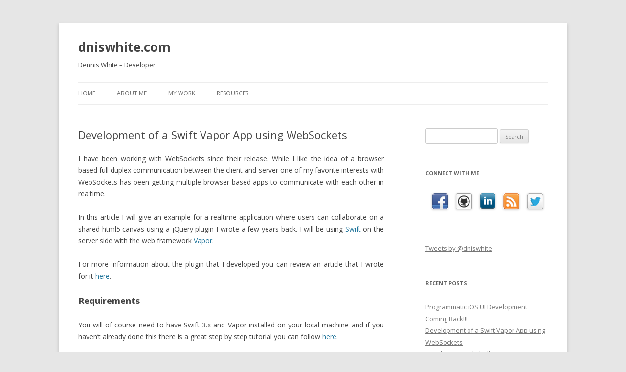

--- FILE ---
content_type: text/html; charset=UTF-8
request_url: http://dniswhite.com/?p=457
body_size: 9945
content:
<!DOCTYPE html>
<!--[if IE 7]>
<html class="ie ie7" lang="en-US" xmlns:fb="http://www.facebook.com/2008/fbml">
<![endif]-->
<!--[if IE 8]>
<html class="ie ie8" lang="en-US" xmlns:fb="http://www.facebook.com/2008/fbml">
<![endif]-->
<!--[if !(IE 7) & !(IE 8)]><!-->
<html lang="en-US" xmlns:fb="http://www.facebook.com/2008/fbml">
<!--<![endif]-->
<head>
<meta charset="UTF-8" />
<meta name="viewport" content="width=device-width" />
<title>Development of a Swift Vapor App using WebSockets | dniswhite.com</title>
<link rel="profile" href="https://gmpg.org/xfn/11" />
<link rel="pingback" href="http://dniswhite.com/xmlrpc.php">
<!--[if lt IE 9]>
<script src="http://dniswhite.com/wp-content/themes/twentytwelve/js/html5.js?ver=3.7.0" type="text/javascript"></script>
<![endif]-->
<link rel='dns-prefetch' href='//fonts.googleapis.com' />
<link rel='dns-prefetch' href='//s.w.org' />
<link href='https://fonts.gstatic.com' crossorigin rel='preconnect' />
<link rel="alternate" type="application/rss+xml" title="dniswhite.com &raquo; Feed" href="http://dniswhite.com/?feed=rss2" />
<link rel="alternate" type="application/rss+xml" title="dniswhite.com &raquo; Comments Feed" href="http://dniswhite.com/?feed=comments-rss2" />
		<script type="text/javascript">
			window._wpemojiSettings = {"baseUrl":"https:\/\/s.w.org\/images\/core\/emoji\/11.2.0\/72x72\/","ext":".png","svgUrl":"https:\/\/s.w.org\/images\/core\/emoji\/11.2.0\/svg\/","svgExt":".svg","source":{"concatemoji":"http:\/\/dniswhite.com\/wp-includes\/js\/wp-emoji-release.min.js?ver=5.1.19"}};
			!function(e,a,t){var n,r,o,i=a.createElement("canvas"),p=i.getContext&&i.getContext("2d");function s(e,t){var a=String.fromCharCode;p.clearRect(0,0,i.width,i.height),p.fillText(a.apply(this,e),0,0);e=i.toDataURL();return p.clearRect(0,0,i.width,i.height),p.fillText(a.apply(this,t),0,0),e===i.toDataURL()}function c(e){var t=a.createElement("script");t.src=e,t.defer=t.type="text/javascript",a.getElementsByTagName("head")[0].appendChild(t)}for(o=Array("flag","emoji"),t.supports={everything:!0,everythingExceptFlag:!0},r=0;r<o.length;r++)t.supports[o[r]]=function(e){if(!p||!p.fillText)return!1;switch(p.textBaseline="top",p.font="600 32px Arial",e){case"flag":return s([55356,56826,55356,56819],[55356,56826,8203,55356,56819])?!1:!s([55356,57332,56128,56423,56128,56418,56128,56421,56128,56430,56128,56423,56128,56447],[55356,57332,8203,56128,56423,8203,56128,56418,8203,56128,56421,8203,56128,56430,8203,56128,56423,8203,56128,56447]);case"emoji":return!s([55358,56760,9792,65039],[55358,56760,8203,9792,65039])}return!1}(o[r]),t.supports.everything=t.supports.everything&&t.supports[o[r]],"flag"!==o[r]&&(t.supports.everythingExceptFlag=t.supports.everythingExceptFlag&&t.supports[o[r]]);t.supports.everythingExceptFlag=t.supports.everythingExceptFlag&&!t.supports.flag,t.DOMReady=!1,t.readyCallback=function(){t.DOMReady=!0},t.supports.everything||(n=function(){t.readyCallback()},a.addEventListener?(a.addEventListener("DOMContentLoaded",n,!1),e.addEventListener("load",n,!1)):(e.attachEvent("onload",n),a.attachEvent("onreadystatechange",function(){"complete"===a.readyState&&t.readyCallback()})),(n=t.source||{}).concatemoji?c(n.concatemoji):n.wpemoji&&n.twemoji&&(c(n.twemoji),c(n.wpemoji)))}(window,document,window._wpemojiSettings);
		</script>
		<style type="text/css">
img.wp-smiley,
img.emoji {
	display: inline !important;
	border: none !important;
	box-shadow: none !important;
	height: 1em !important;
	width: 1em !important;
	margin: 0 .07em !important;
	vertical-align: -0.1em !important;
	background: none !important;
	padding: 0 !important;
}
</style>
	<link rel='stylesheet' id='zosp-style-css'  href='http://dniswhite.com/wp-content/plugins/zoltonorg-social-plugin/css/zosp-style.css?ver=5.1.19' type='text/css' media='all' />
<link rel='stylesheet' id='wp-block-library-css'  href='http://dniswhite.com/wp-includes/css/dist/block-library/style.min.css?ver=5.1.19' type='text/css' media='all' />
<link rel='stylesheet' id='wp-block-library-theme-css'  href='http://dniswhite.com/wp-includes/css/dist/block-library/theme.min.css?ver=5.1.19' type='text/css' media='all' />
<link rel='stylesheet' id='twentytwelve-fonts-css'  href='https://fonts.googleapis.com/css?family=Open+Sans%3A400italic%2C700italic%2C400%2C700&#038;subset=latin%2Clatin-ext&#038;display=fallback' type='text/css' media='all' />
<link rel='stylesheet' id='twentytwelve-style-css'  href='http://dniswhite.com/wp-content/themes/twentytwelve/style.css?ver=20190507' type='text/css' media='all' />
<link rel='stylesheet' id='twentytwelve-block-style-css'  href='http://dniswhite.com/wp-content/themes/twentytwelve/css/blocks.css?ver=20190406' type='text/css' media='all' />
<!--[if lt IE 9]>
<link rel='stylesheet' id='twentytwelve-ie-css'  href='http://dniswhite.com/wp-content/themes/twentytwelve/css/ie.css?ver=20150214' type='text/css' media='all' />
<![endif]-->
<link rel='stylesheet' id='smc-widget-style-css'  href='http://dniswhite.com/wp-content/plugins/social-media-icons/styles/smc_front.css?ver=1.2.5' type='text/css' media='all' />
<script type='text/javascript' src='http://dniswhite.com/wp-includes/js/jquery/jquery.js?ver=1.12.4'></script>
<script type='text/javascript' src='http://dniswhite.com/wp-includes/js/jquery/jquery-migrate.min.js?ver=1.4.1'></script>
<link rel='https://api.w.org/' href='http://dniswhite.com/index.php?rest_route=/' />
<link rel="EditURI" type="application/rsd+xml" title="RSD" href="http://dniswhite.com/xmlrpc.php?rsd" />
<link rel="wlwmanifest" type="application/wlwmanifest+xml" href="http://dniswhite.com/wp-includes/wlwmanifest.xml" /> 
<link rel='prev' title='Resolutions and Challenges' href='http://dniswhite.com/?p=455' />
<link rel='next' title='Coming Back!!!' href='http://dniswhite.com/?p=564' />
<meta name="generator" content="WordPress 5.1.19" />
<link rel="canonical" href="http://dniswhite.com/?p=457" />
<link rel='shortlink' href='http://dniswhite.com/?p=457' />
<link rel="alternate" type="application/json+oembed" href="http://dniswhite.com/index.php?rest_route=%2Foembed%2F1.0%2Fembed&#038;url=http%3A%2F%2Fdniswhite.com%2F%3Fp%3D457" />
<link rel="alternate" type="text/xml+oembed" href="http://dniswhite.com/index.php?rest_route=%2Foembed%2F1.0%2Fembed&#038;url=http%3A%2F%2Fdniswhite.com%2F%3Fp%3D457&#038;format=xml" />
<!-- ZO: Facebook Open Graph Tags -->
<meta property="fb:app_id" content="000000000000000" /><meta property="og:title" content="Development of a Swift Vapor App using WebSockets" />
<meta property="og:site_name" content="dniswhite.com" />
<meta property="og:url" content="http://dniswhite.com/?p=457" />
<meta property="og:type" content="website" />
<meta property="og:image" content="http://www.example.org/images/example.png" /><!-- ZO: End Facebook Open Graph Tags -->	<style type="text/css" id="twentytwelve-header-css">
			.site-header h1 a,
		.site-header h2 {
			color: #444;
		}
		</style>
	<style type="text/css" id="syntaxhighlighteranchor"></style>
</head>

<body class="post-template-default single single-post postid-457 single-format-standard wp-embed-responsive custom-font-enabled single-author">
<div id="page" class="hfeed site">
	<header id="masthead" class="site-header" role="banner">
		<hgroup>
			<h1 class="site-title"><a href="http://dniswhite.com/" title="dniswhite.com" rel="home">dniswhite.com</a></h1>
			<h2 class="site-description">Dennis White &#8211; Developer</h2>
		</hgroup>

		<nav id="site-navigation" class="main-navigation" role="navigation">
			<button class="menu-toggle">Menu</button>
			<a class="assistive-text" href="#content" title="Skip to content">Skip to content</a>
			<div class="menu-menu-1-container"><ul id="menu-menu-1" class="nav-menu"><li id="menu-item-532" class="menu-item menu-item-type-custom menu-item-object-custom menu-item-home menu-item-532"><a href="http://dniswhite.com/">Home</a></li>
<li id="menu-item-533" class="menu-item menu-item-type-post_type menu-item-object-page menu-item-533"><a href="http://dniswhite.com/?page_id=5">About Me</a></li>
<li id="menu-item-534" class="menu-item menu-item-type-post_type menu-item-object-page menu-item-has-children menu-item-534"><a href="http://dniswhite.com/?page_id=2">My Work</a>
<ul class="sub-menu">
	<li id="menu-item-536" class="menu-item menu-item-type-post_type menu-item-object-page menu-item-536"><a href="http://dniswhite.com/?page_id=259">iOS Apps</a></li>
	<li id="menu-item-537" class="menu-item menu-item-type-post_type menu-item-object-page menu-item-537"><a href="http://dniswhite.com/?page_id=268">Web Development</a></li>
</ul>
</li>
<li id="menu-item-538" class="menu-item menu-item-type-post_type menu-item-object-page menu-item-538"><a href="http://dniswhite.com/?page_id=23">Resources</a></li>
</ul></div>		</nav><!-- #site-navigation -->

			</header><!-- #masthead -->

	<div id="main" class="wrapper">

	<div id="primary" class="site-content">
		<div id="content" role="main">

			
				
	<article id="post-457" class="post-457 post type-post status-publish format-standard hentry category-codeproject category-javascript category-jquery category-programming category-swift category-swiftlang category-vapor">
				<header class="entry-header">
			
						<h1 class="entry-title">Development of a Swift Vapor App using WebSockets</h1>
								</header><!-- .entry-header -->

				<div class="entry-content">
			<p style="text-align: justify;">I have been working with WebSockets since their release. While I like the idea of a browser based full duplex communication between the client and server one of my favorite interests with WebSockets has been getting multiple browser based apps to communicate with each other in realtime.</p>
<p style="text-align: justify;">In this article I will give an example for a realtime application where users can collaborate on a shared html5 canvas using a jQuery plugin I wrote a few years back. I will be using <a href="https://swift.org/" target="_blank">Swift</a> on the server side with the web framework <a href="https://vapor.codes/" target="_blank">Vapor</a>.</p>
<p style="text-align: justify;">For more information about the plugin that I developed you can review an article that I wrote for it <a href="https://www.codeproject.com/Articles/560229/DooScrib-A-jQuery-plugin-for-creating-a-simple-dra" target="_blank">here</a>.</p>
<h2 style="text-align: justify;">Requirements</h2>
<p style="text-align: justify;">You will of course need to have Swift 3.x and Vapor installed on your local machine and if you haven&#8217;t already done this there is a great step by step tutorial you can follow <a href="https://vapor.github.io/documentation/getting-started/install-swift-3-macos.html" target="_blank">here</a>.</p>
<p style="text-align: justify;">Don&#8217;t stop here If you think Swift is only for Apple OS&#8217;s because it can actually be run on multiple OS&#8217;s and the above instructions will given you an example of setting it up to run on Ubuntu. I wrote <a href="http://dniswhite.com/?p=416" target="_blank">this</a> article demonstrating how to setup a Virtual Ubuntu machine for Vapor.</p>
<p style="text-align: justify;">Finally the rest of this post assumes you already have a basic understanding of HTML, Javascript, Swift and Vapor. For those wanting to learn more about Vapor there are some great how to videos and articles to get started <a href="http://vapor.university/" target="_blank">here</a>.</p>
<h2 style="text-align: justify;">Setting up Client</h2>
<p style="text-align: justify;">I don&#8217;t plan to cover the details of laying out the page but for a quick demonstration of what everything will look you can go <a href="http://dooscrib.com/" target="_blank">here</a>.</p>
<h3 style="text-align: justify;">Talking with Server</h3>
<p style="text-align: justify;">To make communications between the clients simple I will be using JSON objects.</p>
<p style="text-align: justify;">The following code will be used to store and manage the WebSocket communications that are sent and received:</p>
<pre class="brush: js">function dooScribConnection(host) {
    var scrib = this;
    scrib.ws = new WebSocket('wss://' + host);
            
    scrib.ws.onopen = function() {
        var connRequest = JSON.stringify({'command': 'connect', 'username': id})
        scrib.ws.send(connRequest)
    };
            
    scrib.ws.onmessage = function(event) {
        var msg = JSON.parse(event.data);
                
        if (msg.command == "click") {
            prevPoint[msg.username] = msg;
        } else if (msg.command == "paint") {
            surface.drawLine(prevPoint[msg.username].X, prevPoint[msg.username].Y, msg.X, msg.Y, msg.color, msg.pen);
            prevPoint[msg.username] = msg;
        } else if (msg.command == "clear") {
            surface.clearSurface();
        }
    };
            
    scrib.send = function(event) {
        scrib.ws.send(event);
    };
};
</pre>
<p style="text-align: justify;">The connection to the server is established as soon as the WebSocket object is created. The onOpen function is called once that connection is established. By making a call to send information to the server here it will allow the server to store instance information about each of its connections. To make sure that each user is uniquely identified the <code>id</code> var is established using the following:</p>
<pre class="brush: js">var id = Math.round($.now()*Math.random());
</pre>
<p style="text-align: justify;">For messaging to the server I added the send function which will send the JSON objects that are passed as a parameter to it.</p>
<p style="text-align: justify;">Whenever a message is received the onmessage function is called and from there you can switch on the command type (added to the JSON message) and take the appropriate action. Currently the following commands (JSON objects) are of interest for handling inside the browser:</p>
<ul>
<li style="text-align: justify;">click &#8211; this is used to establish the starting point for when the user has started drawing.</li>
<li style="text-align: justify;">paint &#8211; this is used to draw a line from the previous point to the current one.</li>
<li style="text-align: justify;">clear &#8211; a command that allows users to clear the drawing canvas.</li>
</ul>
<h3 style="text-align: justify;">Setting up Canvas (DooScrib plugin)</h3>
<p style="text-align: justify;">The following code is for setting up the jquery plugin as soon as the page has been loaded and is ready:</p>
<pre class="brush: js">$(document).ready(function(){
    var height = $('#raw() { #surface }').height();
    var width = $('#raw() { #surface }').width();

    dooscrib = new dooScribConnection(window.location.host + "/dooscrib");
    surface = new $('#raw() { #surface }').dooScribPlugin({
        width:width,
        height:400,
        cssClass:'pad',
        penSize:4,
                                                                  
        onMove:function(e) {
            var msg = JSON.stringify({'command': 'mousemove', 'username': id, 'X': e.X, 'Y': e.Y });
            dooscrib.send(msg);
        },
                                                                  
        onClick:function(e) {
            var msg = JSON.stringify({'command': 'click', 'username': id, 'X': e.X, 'Y': e.Y});
            dooscrib.send(msg);
        },
                                                                  
        onPaint:function(e) {
            var msg = JSON.stringify({'command': 'paint', 'username': id, 'X': e.X, 'Y': e.Y,'pen': surface.penSize(),'color':surface.lineColor()});
            dooscrib.send(msg);
        },
                                                                  
        onRelease:function(e) {
            var msg = JSON.stringify({'command': 'release', 'username': id, 'X': e.X, 'Y': e.Y});
            dooscrib.send(msg);
        }
    });
});
</pre>
<p style="text-align: justify;">The drawing for the current surface is handled by the plugin which then messages everything that it is being done. With each message there is JSON message created which is then sent to the server which will redirect to all the other users.</p>
<h2 style="text-align: justify;">Setting up Server</h2>
<p style="text-align: justify;">For the server implementation I created the following Controller object which handles all of the WebSockets communications as well as routes for the different web pages:</p>
<pre class="brush: objc">final class ScribController {
    var dooscribs : [String: WebSocket]
    var droplet : Droplet

    init(drop: Droplet) {
        dooscribs = [:]
        droplet = drop

        droplet.get("", handler: scribRequest)
        droplet.get("about", handler: aboutRequest)
        droplet.socket("dooscrib", handler: socketHandler )
    }
    
    func aboutRequest(request: Request) throws -&gt; ResponseRepresentable {
        return try droplet.view.make("about")
    }

    func scribRequest(request: Request) throws -&gt; ResponseRepresentable {
        return try droplet.view.make("socket")
    }
    
    func socketHandler(request: Request, socket: WebSocket) throws {
        var scribUser: String? = nil
        
        // create an active ping to keep connection open
        try background {
            while socket.state == .open {
                try? socket.ping()
                drop.console.wait(seconds: 5)
            }
        }
        
        socket.onText = { socket, message in
            let json = try JSON(bytes: Array(message.utf8))
            
            guard let msgType = json.object?["command"]?.string, let user = json.object?["username"]?.string else {
                return
            }
            
            if msgType.equals(any: "connect") {
                scribUser = user
                self.dooscribs[user] = socket
                
                let response = try JSON(node: [
                    "command":"connected",
                    "username": user
                    ])
                
                // send a connect response to everyone including self
                for (_, connection) in self.dooscribs {
                    try connection.send(response)
                }
            } else if (msgType.equals(any: "clear")) {
                for (_, connection) in self.dooscribs {
                    try connection.send(json)
                }
            } else {
                // send message to everyone (minus self)
                for (scrib, connection) in self.dooscribs {
                    if (!scrib.equals(any: user)) {
                        try connection.send(json)
                    }
                }
            }
        }
        
        socket.onClose = { ws, _, _, _ in
            guard let user = scribUser else {
                return
            }
            
            let disconn = try JSON(node: [
                "command": "disconnect",
                "username": user
                ])
            
            // tell everyone (minus self) about disconnect
            for (remote, connection) in self.dooscribs {
                if (!remote.equals(any: user)) {
                    try connection.send(disconn)
                }
            }
            
            self.dooscribs.removeValue(forKey: user)
        }
    }
}
</pre>
<p style="text-align: justify;">I won&#8217;t be covering the <code>get</code> route handlers that are established in the controller with any great detail. From the code you however you can see that they are sending back the pages the user requested.</p>
<h3 style="text-align: justify;">Sending JSON Messages</h3>
<p style="text-align: justify;">Much to my surprise the <code>WebSocket</code> class does not have a function for sending JSON packets so I created the following extension to handle that:</p>
<pre class="brush: objc">extension WebSocket {
    func send(_ json: JSON) throws {
        let data = try json.makeBytes()
        
        try send(data.string)
    }
}
</pre>
<h3 style="text-align: justify;">Handling Messages</h3>
<p style="text-align: justify;">Messages are handled via the onText <span class="s1">EventHandler</span> which is called with a WebSocket and String passed in via closure. The string data is parsed into a JSON object so that command and user id that should be sent with each message.</p>
<p style="text-align: justify;">For the connect message the user id and accompanying WebSocket are saved in the dooscribs dictionary and then a connected message is created and, much like the clear message, it gets to sent to all of the connections.</p>
<p style="text-align: justify;">The other messages that are received get forwarded to all of the current connections with an exception for the one where the message.</p>
<h3 style="text-align: justify;">Handling Connections and Users</h3>
<p style="text-align: justify;">Each connection will be stored in the <code>dooscribs</code> dictionary which is a pairing of the unique <code>id</code> that was generated by the browser and the <code>WebSocket</code> for their connection.</p>
<p style="text-align: justify;">Whenever a connection is closed (user leaves page, closes browser) the <code>onClose</code> handler is called informing of the event. For cleanup purposes send a disconnect message to all of the clients that are stored in the <code>dooScribs</code> dictionary, minus the connection that just closed, as well as remove that user from the dictionary.</p>
<h2 style="text-align: justify;">Issues &#8211; Random Disconnection</h2>
<p style="text-align: justify;">Something I noticed in my development was that clients were disconnecting for what seemed at the time as unknown reasons. After some research I found that &#8220;quiet&#8221; connections will automatically get disconnected. To handle this I created the <code>background</code> handler so that it would ping the socket every 5 seconds to keep channels open.</p>
<h2 style="text-align: justify;">Conclusion</h2>
<p style="text-align: justify;">Hopefully this gives you some ideas for processing realtime data in your applications. In the future I plan to expand the dooScrib application so that it can handle different rooms as well text based messaging. The code for the dooScrib plugin as well a Node.js Implementation and this Vapor implementation can be founder <a href="https://github.com/dniswhite/dooscrib" target="_blank">here</a>.</p>
<p style="text-align: justify;">For now enjoy and as always Happy Coding!!!</p>
					</div><!-- .entry-content -->
		
		<footer class="entry-meta">
			This entry was posted in <a href="http://dniswhite.com/?cat=2" rel="category">CodeProject</a>, <a href="http://dniswhite.com/?cat=3" rel="category">javascript</a>, <a href="http://dniswhite.com/?cat=4" rel="category">jquery</a>, <a href="http://dniswhite.com/?cat=9" rel="category">programming</a>, <a href="http://dniswhite.com/?cat=13" rel="category">Swift</a>, <a href="http://dniswhite.com/?cat=14" rel="category">swiftlang</a>, <a href="http://dniswhite.com/?cat=16" rel="category">vapor</a> on <a href="http://dniswhite.com/?p=457" title="5:51 am" rel="bookmark"><time class="entry-date" datetime="2017-01-10T05:51:27+00:00">January 10, 2017</time></a><span class="by-author"> by <span class="author vcard"><a class="url fn n" href="http://dniswhite.com/?author=1" title="View all posts by dniswhite" rel="author">dniswhite</a></span></span>.								</footer><!-- .entry-meta -->
	</article><!-- #post -->

				<nav class="nav-single">
					<h3 class="assistive-text">Post navigation</h3>
					<span class="nav-previous"><a href="http://dniswhite.com/?p=455" rel="prev"><span class="meta-nav">&larr;</span> Resolutions and Challenges</a></span>
					<span class="nav-next"><a href="http://dniswhite.com/?p=564" rel="next">Coming Back!!! <span class="meta-nav">&rarr;</span></a></span>
				</nav><!-- .nav-single -->

				
<div id="comments" class="comments-area">

	
	
	
</div><!-- #comments .comments-area -->

			
		</div><!-- #content -->
	</div><!-- #primary -->


			<div id="secondary" class="widget-area" role="complementary">
			<aside id="search-2" class="widget widget_search"><form role="search" method="get" id="searchform" class="searchform" action="http://dniswhite.com/">
				<div>
					<label class="screen-reader-text" for="s">Search for:</label>
					<input type="text" value="" name="s" id="s" />
					<input type="submit" id="searchsubmit" value="Search" />
				</div>
			</form></aside><aside id="smcwidget-2" class="widget SMCWidget"><h3 class="widget-title">Connect with me</h3><!-- BEGIN SOCIAL MEDIA CONTACTS -->
<div id="socialmedia-container">
<div id="social-facebook" class="smc_icon_container Default"><a href="https://www.facebook.com/dniswhite" target="_blank" title="Link to my Facebook Page"><img alt="Link to my Facebook Page" src="http://dniswhite.com/wp-content/plugins/social-media-icons/images/iconset/Default/facebook.png" /></a></div><div id="social-github" class="smc_icon_container Default"><a href="https://github.com/dniswhite" target="_blank" title="Link to my Github Page"><img alt="Link to my Github Page" src="http://dniswhite.com/wp-content/plugins/social-media-icons/images/iconset/Default/github.png" /></a></div><div id="social-linkedin" class="smc_icon_container Default"><a href="http://www.linkedin.com/in/dniswhite" target="_blank" title="Link to my Linkedin Page"><img alt="Link to my Linkedin Page" src="http://dniswhite.com/wp-content/plugins/social-media-icons/images/iconset/Default/linkedin.png" /></a></div><div id="social-rss" class="smc_icon_container Default"><a href="http://dniswhite.com/?feed=rss2" target="_blank" title="Link to my Rss Page"><img alt="Link to my Rss Page" src="http://dniswhite.com/wp-content/plugins/social-media-icons/images/iconset/Default/rss.png" /></a></div><div id="social-twitter" class="smc_icon_container Default"><a href="https://twitter.com/dniswhite" target="_blank" title="Link to my Twitter Page"><img alt="Link to my Twitter Page" src="http://dniswhite.com/wp-content/plugins/social-media-icons/images/iconset/Default/twitter.png" /></a></div></div>
<!-- END SOCIAL MEDIA CONTACTS -->
</aside><aside id="text-2" class="widget widget_text">			<div class="textwidget"><a class="twitter-timeline" href="https://twitter.com/dniswhite" data-widget-id="438423511883714561">Tweets by @dniswhite</a>
<script>!function(d,s,id){var js,fjs=d.getElementsByTagName(s)[0],p=/^http:/.test(d.location)?'http':'https';if(!d.getElementById(id)){js=d.createElement(s);js.id=id;js.src=p+"://platform.twitter.com/widgets.js";fjs.parentNode.insertBefore(js,fjs);}}(document,"script","twitter-wjs");</script>
</div>
		</aside>		<aside id="recent-posts-2" class="widget widget_recent_entries">		<h3 class="widget-title">Recent Posts</h3>		<ul>
											<li>
					<a href="http://dniswhite.com/?p=574">Programmatic iOS UI Development</a>
									</li>
											<li>
					<a href="http://dniswhite.com/?p=564">Coming Back!!!</a>
									</li>
											<li>
					<a href="http://dniswhite.com/?p=457">Development of a Swift Vapor App using WebSockets</a>
									</li>
											<li>
					<a href="http://dniswhite.com/?p=455">Resolutions and Challenges</a>
									</li>
											<li>
					<a href="http://dniswhite.com/?p=446">VNC Experiences on Raspberry Pi</a>
									</li>
					</ul>
		</aside><aside id="categories-2" class="widget widget_categories"><h3 class="widget-title">Categories</h3>		<ul>
				<li class="cat-item cat-item-8"><a href="http://dniswhite.com/?cat=8" >AngularJs</a>
</li>
	<li class="cat-item cat-item-2"><a href="http://dniswhite.com/?cat=2" >CodeProject</a>
</li>
	<li class="cat-item cat-item-11"><a href="http://dniswhite.com/?cat=11" >deepthoughts</a>
</li>
	<li class="cat-item cat-item-7"><a href="http://dniswhite.com/?cat=7" >iOS</a>
</li>
	<li class="cat-item cat-item-3"><a href="http://dniswhite.com/?cat=3" >javascript</a>
</li>
	<li class="cat-item cat-item-4"><a href="http://dniswhite.com/?cat=4" >jquery</a>
</li>
	<li class="cat-item cat-item-12"><a href="http://dniswhite.com/?cat=12" >Node</a>
</li>
	<li class="cat-item cat-item-6"><a href="http://dniswhite.com/?cat=6" >objective-c</a>
</li>
	<li class="cat-item cat-item-9"><a href="http://dniswhite.com/?cat=9" >programming</a>
</li>
	<li class="cat-item cat-item-10"><a href="http://dniswhite.com/?cat=10" >rants</a>
</li>
	<li class="cat-item cat-item-15"><a href="http://dniswhite.com/?cat=15" >raspberrypi</a>
</li>
	<li class="cat-item cat-item-13"><a href="http://dniswhite.com/?cat=13" >Swift</a>
</li>
	<li class="cat-item cat-item-14"><a href="http://dniswhite.com/?cat=14" >swiftlang</a>
</li>
	<li class="cat-item cat-item-1"><a href="http://dniswhite.com/?cat=1" >Uncategorized</a>
</li>
	<li class="cat-item cat-item-16"><a href="http://dniswhite.com/?cat=16" >vapor</a>
</li>
		</ul>
			</aside><aside id="meta-3" class="widget widget_meta"><h3 class="widget-title">Meta</h3>			<ul>
						<li><a href="http://dniswhite.com/wp-login.php">Log in</a></li>
			<li><a href="http://dniswhite.com/?feed=rss2">Entries <abbr title="Really Simple Syndication">RSS</abbr></a></li>
			<li><a href="http://dniswhite.com/?feed=comments-rss2">Comments <abbr title="Really Simple Syndication">RSS</abbr></a></li>
			<li><a href="https://wordpress.org/" title="Powered by WordPress, state-of-the-art semantic personal publishing platform.">WordPress.org</a></li>			</ul>
			</aside>		</div><!-- #secondary -->
		</div><!-- #main .wrapper -->
	<footer id="colophon" role="contentinfo">
		<div class="site-info">
									<a href="https://wordpress.org/" class="imprint" title="Semantic Personal Publishing Platform">
				Proudly powered by WordPress			</a>
		</div><!-- .site-info -->
	</footer><!-- #colophon -->
</div><!-- #page -->

<div id="fb-root"></div>
<script>(function(d, s, id) {
  var js, fjs = d.getElementsByTagName(s)[0];
  if (d.getElementById(id)) return;
  js = d.createElement(s); js.id = id;
  js.src = "//connect.facebook.net/en_US/sdk.js#xfbml=1&appId=000000000000000&version=v2.0";
  fjs.parentNode.insertBefore(js, fjs);
}(document, 'script', 'facebook-jssdk'));</script>
<!-- Pinterest -->
<script type="text/javascript" src="//assets.pinterest.com/js/pinit.js"></script>

<!-- Google Plus One -->
<script type="text/javascript">
  (function() {
    var po = document.createElement('script'); po.type = 'text/javascript'; po.async = true;
    po.src = 'https://apis.google.com/js/plusone.js';
    var s = document.getElementsByTagName('script')[0]; s.parentNode.insertBefore(po, s);
  })();
</script>
<script type='text/javascript' src='http://dniswhite.com/wp-content/plugins/syntaxhighlighter/syntaxhighlighter3/scripts/shCore.js?ver=3.0.9b'></script>
<script type='text/javascript' src='http://dniswhite.com/wp-content/plugins/syntaxhighlighter/syntaxhighlighter3/scripts/shBrushAS3.js?ver=3.0.9b'></script>
<script type='text/javascript' src='http://dniswhite.com/wp-content/plugins/syntaxhighlighter/syntaxhighlighter3/scripts/shBrushBash.js?ver=3.0.9b'></script>
<script type='text/javascript' src='http://dniswhite.com/wp-content/plugins/syntaxhighlighter/syntaxhighlighter3/scripts/shBrushColdFusion.js?ver=3.0.9b'></script>
<script type='text/javascript' src='http://dniswhite.com/wp-content/plugins/syntaxhighlighter/third-party-brushes/shBrushClojure.js?ver=20090602'></script>
<script type='text/javascript' src='http://dniswhite.com/wp-content/plugins/syntaxhighlighter/syntaxhighlighter3/scripts/shBrushCpp.js?ver=3.0.9b'></script>
<script type='text/javascript' src='http://dniswhite.com/wp-content/plugins/syntaxhighlighter/syntaxhighlighter3/scripts/shBrushCSharp.js?ver=3.0.9b'></script>
<script type='text/javascript' src='http://dniswhite.com/wp-content/plugins/syntaxhighlighter/syntaxhighlighter3/scripts/shBrushCss.js?ver=3.0.9b'></script>
<script type='text/javascript' src='http://dniswhite.com/wp-content/plugins/syntaxhighlighter/syntaxhighlighter3/scripts/shBrushDelphi.js?ver=3.0.9b'></script>
<script type='text/javascript' src='http://dniswhite.com/wp-content/plugins/syntaxhighlighter/syntaxhighlighter3/scripts/shBrushDiff.js?ver=3.0.9b'></script>
<script type='text/javascript' src='http://dniswhite.com/wp-content/plugins/syntaxhighlighter/syntaxhighlighter3/scripts/shBrushErlang.js?ver=3.0.9b'></script>
<script type='text/javascript' src='http://dniswhite.com/wp-content/plugins/syntaxhighlighter/third-party-brushes/shBrushFSharp.js?ver=20091003'></script>
<script type='text/javascript' src='http://dniswhite.com/wp-content/plugins/syntaxhighlighter/syntaxhighlighter3/scripts/shBrushGroovy.js?ver=3.0.9b'></script>
<script type='text/javascript' src='http://dniswhite.com/wp-content/plugins/syntaxhighlighter/syntaxhighlighter3/scripts/shBrushJava.js?ver=3.0.9b'></script>
<script type='text/javascript' src='http://dniswhite.com/wp-content/plugins/syntaxhighlighter/syntaxhighlighter3/scripts/shBrushJavaFX.js?ver=3.0.9b'></script>
<script type='text/javascript' src='http://dniswhite.com/wp-content/plugins/syntaxhighlighter/syntaxhighlighter3/scripts/shBrushJScript.js?ver=3.0.9b'></script>
<script type='text/javascript' src='http://dniswhite.com/wp-content/plugins/syntaxhighlighter/third-party-brushes/shBrushLatex.js?ver=20090613'></script>
<script type='text/javascript' src='http://dniswhite.com/wp-content/plugins/syntaxhighlighter/third-party-brushes/shBrushMatlabKey.js?ver=20091209'></script>
<script type='text/javascript' src='http://dniswhite.com/wp-content/plugins/syntaxhighlighter/third-party-brushes/shBrushObjC.js?ver=20091207'></script>
<script type='text/javascript' src='http://dniswhite.com/wp-content/plugins/syntaxhighlighter/syntaxhighlighter3/scripts/shBrushPerl.js?ver=3.0.9b'></script>
<script type='text/javascript' src='http://dniswhite.com/wp-content/plugins/syntaxhighlighter/syntaxhighlighter3/scripts/shBrushPhp.js?ver=3.0.9b'></script>
<script type='text/javascript' src='http://dniswhite.com/wp-content/plugins/syntaxhighlighter/syntaxhighlighter3/scripts/shBrushPlain.js?ver=3.0.9b'></script>
<script type='text/javascript' src='http://dniswhite.com/wp-content/plugins/syntaxhighlighter/syntaxhighlighter3/scripts/shBrushPowerShell.js?ver=3.0.9b'></script>
<script type='text/javascript' src='http://dniswhite.com/wp-content/plugins/syntaxhighlighter/syntaxhighlighter3/scripts/shBrushPython.js?ver=3.0.9b'></script>
<script type='text/javascript' src='http://dniswhite.com/wp-content/plugins/syntaxhighlighter/third-party-brushes/shBrushR.js?ver=20100919'></script>
<script type='text/javascript' src='http://dniswhite.com/wp-content/plugins/syntaxhighlighter/syntaxhighlighter3/scripts/shBrushRuby.js?ver=3.0.9b'></script>
<script type='text/javascript' src='http://dniswhite.com/wp-content/plugins/syntaxhighlighter/syntaxhighlighter3/scripts/shBrushScala.js?ver=3.0.9b'></script>
<script type='text/javascript' src='http://dniswhite.com/wp-content/plugins/syntaxhighlighter/syntaxhighlighter3/scripts/shBrushSql.js?ver=3.0.9b'></script>
<script type='text/javascript' src='http://dniswhite.com/wp-content/plugins/syntaxhighlighter/syntaxhighlighter3/scripts/shBrushVb.js?ver=3.0.9b'></script>
<script type='text/javascript' src='http://dniswhite.com/wp-content/plugins/syntaxhighlighter/syntaxhighlighter3/scripts/shBrushXml.js?ver=3.0.9b'></script>
<script type='text/javascript'>
	(function(){
		var corecss = document.createElement('link');
		var themecss = document.createElement('link');
		var corecssurl = "http://dniswhite.com/wp-content/plugins/syntaxhighlighter/syntaxhighlighter3/styles/shCore.css?ver=3.0.9b";
		if ( corecss.setAttribute ) {
				corecss.setAttribute( "rel", "stylesheet" );
				corecss.setAttribute( "type", "text/css" );
				corecss.setAttribute( "href", corecssurl );
		} else {
				corecss.rel = "stylesheet";
				corecss.href = corecssurl;
		}
		document.getElementsByTagName("head")[0].insertBefore( corecss, document.getElementById("syntaxhighlighteranchor") );
		var themecssurl = "http://dniswhite.com/wp-content/plugins/syntaxhighlighter/syntaxhighlighter3/styles/shThemeDefault.css?ver=3.0.9b";
		if ( themecss.setAttribute ) {
				themecss.setAttribute( "rel", "stylesheet" );
				themecss.setAttribute( "type", "text/css" );
				themecss.setAttribute( "href", themecssurl );
		} else {
				themecss.rel = "stylesheet";
				themecss.href = themecssurl;
		}
		//document.getElementById("syntaxhighlighteranchor").appendChild(themecss);
		document.getElementsByTagName("head")[0].insertBefore( themecss, document.getElementById("syntaxhighlighteranchor") );
	})();
	SyntaxHighlighter.config.strings.expandSource = '+ expand source';
	SyntaxHighlighter.config.strings.help = '?';
	SyntaxHighlighter.config.strings.alert = 'SyntaxHighlighter\n\n';
	SyntaxHighlighter.config.strings.noBrush = 'Can\'t find brush for: ';
	SyntaxHighlighter.config.strings.brushNotHtmlScript = 'Brush wasn\'t configured for html-script option: ';
	SyntaxHighlighter.defaults['pad-line-numbers'] = false;
	SyntaxHighlighter.defaults['wrap-lines'] = false;
	SyntaxHighlighter.all();

	// Infinite scroll support
	if ( typeof( jQuery ) !== 'undefined' ) {
		jQuery( function( $ ) {
			$( document.body ).on( 'post-load', function() {
				SyntaxHighlighter.highlight();
			} );
		} );
	}
</script>
<script type='text/javascript' src='http://dniswhite.com/wp-content/themes/twentytwelve/js/navigation.js?ver=20141205'></script>
<script type='text/javascript' src='http://dniswhite.com/wp-includes/js/wp-embed.min.js?ver=5.1.19'></script>
</body>
</html>
